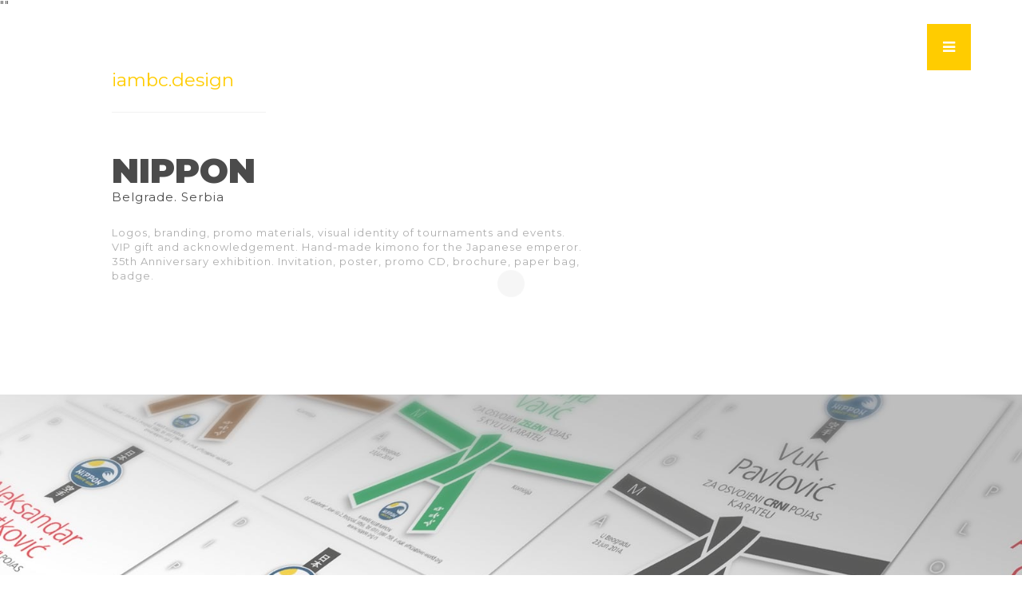

--- FILE ---
content_type: text/html; charset=UTF-8
request_url: http://iambc.design/nippon.php
body_size: 1704
content:

<html lang="en">
<head>

  <meta charset="utf-8">
  <title>iambc.design</title>
  <meta name="description" content="graphic & web design @ iambc.design ">
  <meta name="keywords" content="clean, simplicity, theme, html5, sidebar, masonry">
  <meta name="viewport" content="width=device-width, initial-scale=1.0"/>
  <meta name="author" content="iambc.design">
  <link rel="icon" type="image/png" href="img/icon.png" />

<!--Style-->

  <link rel="stylesheet" href="css/reset.css">
  <link rel="stylesheet" href="css/style.css">
  <link rel="stylesheet" href="css/style-responsive.css">
  <link rel="stylesheet" href="http://maxcdn.bootstrapcdn.com/font-awesome/4.3.0/css/font-awesome.min.css">
  
  <!--[if lt IE 9]>
  <script src="http://html5shiv.googlecode.com/svn/trunk/html5.js"></script>
  <![endif]-->
  
</head>

<body>

<!--Preloader-->

<div class="preloader" id="preloader">
    <div class="item">
      <div class="spinner">
      </div>
    </div>
</div>

<div class="opacity-nav">

   <ul class="menu-fullscreen">
      <li><a href="index.php">iambc.design</a></li>
      <li><a href="graphicdesign.php">graphic</a></li>
      <li><a href="webdesign.php">web</a></li>
      <li><a href="services.php">services</a></li>
      <li><a href="contact.php">contact</a></li>
      
    </ul>
</div>


  <!--Header-->

""
  <header id="fullscreen">
    
      <div class="logo" id="full" style="padding-top:60px;"><a class="ajax-link" href="index.php">iambc.design</a></div>
      
        <div class="menu-index" id="button">
        <i class="fa fa-bars"></i>
        </div>

  </header>

  <div class="clear"></div>

  <!--Content-->

  <div class="content" id="ajax-content">


        <div class="text-intro">
                    
	          <div class="two-column">
	          
	            <h1>NIPPON</h1>
              <p style="color:black;font-size: 15px;">Belgrade. Serbia</p><br/><br/>

               <p style="line-height: 18px;">
               Logos, branding, promo materials, visual identity of tournaments and events.<br/>
                VIP gift and acknowledgement. Hand-made kimono for the Japanese emperor.<br/>
                35th Anniversary exhibition. Invitation, poster, promo CD, brochure, paper bag, badge.</p>
	            
	            
	          </div>

   
                 				  
                <div class="clear"></div>   				  
                 				        
				        <br/><br/><br/><br/><br/><br/><br/><br/><br/><br/>

            </div>
 
				        
				        <img src="img/slike/Nippon 1.jpg" width="100%"><br/><br/><br/><br/>
                <img src="img/slike/Nippon 2.jpg" width="100%"><br/><br/><br/><br/>
                <img src="img/slike/Nippon 3.jpg" width="100%"><br/><br/><br/><br/>
                <img src="img/slike/Nippon 4.jpg" width="100%"><br/><br/><br/><br/>
                <img src="img/slike/Nippon 5.jpg" width="100%"><br/><br/><br/><br/>
                <img src="img/slike/Nippon 6.jpg" width="100%"><br/><br/><br/><br/>
                <img src="img/slike/Nippon 7.jpg" width="100%"><br/><br/><br/><br/>
                <img src="img/slike/Nippon 8.jpg" width="100%"><br/><br/><br/><br/>
                <img src="img/slike/Nippon 9.jpg" width="100%"><br/><br/><br/><br/>
                <img src="img/slike/Nippon 10.jpg" width="100%"><br/><br/><br/><br/>
                <img src="img/slike/Nippon 11.jpg" width="100%"><br/><br/><br/><br/>
                <img src="img/slike/Nippon 12.jpg" width="100%"><br/><br/><br/><br/>
                <img src="img/slike/Nippon 13.jpg" width="100%"><br/><br/><br/><br/>
                <img src="img/slike/Nippon 14.jpg" width="100%"><br/><br/><br/><br/>
                <img src="img/slike/Nippon 15.jpg" width="100%"><br/><br/><br/><br/>
                <img src="img/slike/Nippon 16.jpg" width="100%"><br/><br/><br/><br/>
                <img src="img/slike/Nippon 17.jpg" width="100%"><br/><br/><br/><br/>
                <img src="img/slike/Nippon 18.jpg" width="100%"><br/><br/><br/><br/>
                <img src="img/slike/Nippon 19.jpg" width="100%"><br/><br/><br/><br/>
                <img src="img/slike/Nippon 20.jpg" width="100%"><br/><br/><br/><br/>
                <img src="img/slike/Nippon 21.jpg" width="100%"><br/><br/><br/><br/>
                <img src="img/slike/Nippon 22.jpg" width="100%"><br/><br/><br/><br/>
                <img src="img/slike/Nippon 23.jpg" width="100%"><br/><br/><br/><br/>
                <img src="img/slike/Nippon 24.jpg" width="100%"><br/><br/><br/><br/>
                <img src="img/slike/Nippon 25.jpg" width="100%">

              

        
        
					        <div class="prev-next">
					        
					          <div class="prev-button"><a href="nenaritter.php">Previous work</a></div>
					          <div class="next-button"><a href="nissan.php">Next work</a></div>
					
					        </div>
        
    </div>



  <!--Home Sidebar-->

<div id="ajax-sidebar"></div>


  <!--Footer-->

  <!--Footer-->

 <footer>

    <div class="footer-margin">
      <div class="social-footer">
      <a href="https://www.behance.net/bojancupov122e"><i class="fa fa-behance"></i></a>
        <a href="#"><i class="fa fa-facebook"></i></a>
        
        <a href="https://www.linkedin.com/in/iambc"><i class="fa fa-linkedin"></i></a>
      
      </div>     
      <div class="copyright" style="line-height: 20px;
    padding-top: 35px;">Thanks for your interest. <br/>
                              <a href="contact.php">Barcelona. Wien. Belgrade. Munich. Trevisio.</a><br/>
                             @2016.iambc.design</div>
      

    
    </div>


  </footer>


<!--Scripts-->

  <script src="js/jquery.min.js"></script>
	<script src="js/jquery.easing.min.js"></script>
	<script src="js/modernizr.custom.42534.js" type="text/javascript"></script>
  <script src="js/jquery.waitforimages.js" type="text/javascript"></script>
  <script src="js/typed.js" type="text/javascript"></script>
  <script src="js/masonry.pkgd.min.js" type="text/javascript"></script>  
  <script src="js/imagesloaded.pkgd.min.js" type="text/javascript"></script>    
  <script src="js/jquery.jkit.1.2.16.min.js"></script>
 
  <script src="js/script.js" type="text/javascript"></script>
  
	<script>
    $('#button, #buttons').on('click', function() {
      $( ".opacity-nav" ).fadeToggle( "slow", "linear" );
    // Animation complete.
    });
  </script>


</body>
</html>

--- FILE ---
content_type: text/css
request_url: http://iambc.design/css/style.css
body_size: 2735
content:
@import url(http://fonts.googleapis.com/css?family=Montserrat:400,300,500,600,700,800,900,100,200);

body{
  font-family: 'Montserrat', sans-serif;
  font-size:14px;
  font-weight: 400;
  overflow-y:scroll;
  -webkit-font-smoothing: antialiased;
}

::selection {
		background: #000;
		color: #fff;
		text-shadow: none;
	}
	
	::-moz-selection {
		background: #000;
		color: #fff;
		text-shadow: none;
	}

p{
  font-family: 'Montserrat', sans-serif;
  font-size:14px;
  font-weight: 400;
}

a{
  text-decoration:none;
  -webkit-transition: all 0.2s ease-in;
	-moz-transition: all 0.2s ease-in;
	-ms-transition: all 0.2s ease-in;
	-o-transition: all 0.2s ease-in;
	transition: all 0.2s ease-in; 
	border-bottom:1px solid #dedede;
}

a:focus {
  outline:none;
}

strong{
  font-weight:700;

}

/*
**************************
PRELOADER
**************************
*/

.preloader{
  position:fixed;
  top:0;
  width:100%;
  height:100%;
  background:white;
  z-index:999;
}
 
.preloader .item{
  position:absolute;
  width:50px;
  height:50px;
  left:50%;
  top:50%;
  margin-left:-25px;
  margin-top:-25px;
} 

.spinner {
  width: 40px;
  height: 40px;
  margin: 0px auto;
  background-color: #333;
  border-radius: 100%;  
  -webkit-animation: scaleout 1.0s infinite ease-in-out;
  animation: scaleout 1.0s infinite ease-in-out;
}

@-webkit-keyframes scaleout {
  0% { -webkit-transform: scale(0.0) }
  100% {
    -webkit-transform: scale(1.0);
    opacity: 0;
  }
}

@keyframes scaleout {
  0% { 
    transform: scale(0.0);
    -webkit-transform: scale(0.0);
  } 100% {
    transform: scale(1.0);
    -webkit-transform: scale(1.0);
    opacity: 0;
  }
}





/*
**************************
NAVIGATION OPACITY
**************************
*/



.opacity-nav{
  position:fixed;
  display:none;
  width:100%;
  height:100%;
  top:0;
  z-index:9999;
  background:#FFCC00;
  color:white;
  
}

ul.menu-fullscreen{
  width: 100%;
  top: 50%;
  position: absolute;
  height: 280px;
  margin-top: -140px;
}

ul.menu-fullscreen li{
  font-size:35px;
  text-align:center;
  line-height:70px;
  font-weight:500;
}

ul.menu-fullscreen li > a{
  color:white;
  border:0;
}

ul.menu-fullscreen li > a:hover{
  opacity:0.5;
  
}


#full{
  width:1140px;
  position: relative;
  top:0;
  margin:0 auto;
  z-index: 9997;
}


#fullscreen{
  display:none;
  position:absolute;
  top:0;
  width:100%;
  margin:0 auto;
  height:80px;
  z-index: 9998;
}

/*
**************************
HEADER
**************************
*/

header.boxed{
  position:fixed;
  width:100%;
  margin:0 auto;
  height:80px;
  z-index:9999;
  display:none;
  background:none;
  top:0;
    -webkit-transition: background 0.2s ease-in;
	-moz-transition: background 0.2s ease-in;
	-ms-transition: background 0.2s ease-in;
	-o-transition: background 0.2s ease-in;
	transition: background 0.2s ease-in; 
}

header.boxed .header-margin{
  width:1140px;
  margin:0 auto;
}

header.boxed .header-margin-mini{
  width:90%;
  margin:0 auto;
}


ul.social-icon{
  float:right;
}

ul.social-icon a{
  float:right;
  font-size:15px;
  border-bottom:0;
  color:black;
  padding-right:0px !important;
}

ul.social-icon a:hover{
  color:#c3c3c3;
}

.menu-index{
  position: fixed;
  right: 5%;
  top: 30px;
  z-index: 99999;
  padding:20px;
  background:#FFCC00;
  cursor:pointer;
}


.menu-index i{
  float:right;
  font-size:18px;
  color:white;
  padding-right:0px !important;
}

.menu-index i:hover{
  color:#FFCC85;
}


ul.menu-icon{
  float:right;
}

ul.menu-icon a{
  float:right;
  font-size:19px;
  color:white;
  padding-right:0px !important;
}

ul.menu-icon i{
  padding:20px;
  background:black;
}

ul.menu-icon a:hover{
  color:#c3c3c3;
}

header a{
  color:#000000;
}

ul.header-nav{
  width:60%;
  float:left;
}

header .logo > a{
  font-size:23px;
  font-weight:400;
  float:left;
  line-height:80px;
  padding-right:40px;
  border-bottom: 1px solid #f1f1f1;
  color:#FFCC00;
}

header .logo > a:hover{
  color:#c3c3c3;
}

/*logo solo*/

.logo > a{
  font-size:23px;
  font-weight:400;
  float:left;
  line-height:80px;
  padding-right:40px;
  border-bottom: 1px solid #f1f1f1;
  color:#000000;
}

.logo > a:hover{
  color:#c3c3c3;
}

/*kraj logo solo */

header li{
  text-transform:uppercase;
  list-style-type: none; margin: 0 auto; float: left;
}

header li > a{
  font-size:13px;
  color:#c3c3c3;
  padding-right:25px;
  padding-left:25px;
  font-weight:800;
  line-height:80px;
  display:inline-block;  
  border-bottom:0;
}

header li > a:hover{
  color:#000000;
}

header li > a #active{
  color:#000000;
}

header li ul{
  overflow: hidden; display: none; background: #f9f9f9; z-index:20;
}

header li ul li a{
  line-height:50px;
  padding-left:30px; 
  width:260px;
}

header li:hover ul{
  position: absolute; padding: 0; display: block; width: 260px;
}



/*
**************************
CONTENT
**************************
*/

.hero-image{
  position:relative; 
  width:100%; 
  top:0; 
  height:400px; 
  background: url('../img/full/full.jpg') center center;
  -webkit-background-size: cover;
  -moz-background-size: cover;
  -o-background-size: cover;
  background-size: cover;  
  
}

.one-column{
  width:40%;
  position:relative;
  float:left;
}

.two-column{
  width:60%;
  position:relative;
  float:left;
}

.one-column p{
  width:70% !important;
}

.two-column p{
  width:100% !important;
}

.clear{
  clear:both;
}

.content{
  position:relative;
  width:1140px;
  margin:50px auto;
}


.content .text-intro{
  width: 1140px;
  margin-top: 150px;
  margin: 150px auto 0;
  padding-top: 25px;
}

.content .text-intro h1{
  font-size:43px;
  width:70%;
  text-transform:uppercase;
  color:#000000;
  font-weight:900;
  line-height:50px;
}

.content .text-intro p{
  font-size:13px;
  color:#8d8d8d;
  /*margin-top:30px;*/
  font-weight:400;
  line-height:15px;
  letter-spacing:1px;
  width:75%;
}

/*graphicdesignspecial*/

.content .text-intro2{
  width: 1140px;
  margin-top: 150px;
  margin: -40px auto 0;
  padding-top: 25px;
}

.content .text-intro2 h1{
  font-size:43px;
  width:70%;
  text-transform:uppercase;
  color:#000000;
  font-weight:900;
  line-height:70px;
}

.content .text-intro2 p{
  font-size:13px;
  color:#8d8d8d;
  /*margin-top:30px;*/
  font-weight:400;
  line-height:15px;
  letter-spacing:1px;
  width:75%;
}


        .typed-cursor{
            opacity: 1;
            font-weight: 900;
            -webkit-animation: blink 0.7s infinite;
            -moz-animation: blink 0.7s infinite;
            -ms-animation: blink 0.7s infinite;
            -o-animation: blink 0.7s infinite;
            animation: blink 0.7s infinite;
        }
        @-keyframes blink{
            0% { opacity:1; }
            50% { opacity:0; }
            100% { opacity:1; }
        }
        @-webkit-keyframes blink{
            0% { opacity:1; }
            50% { opacity:0; }
            100% { opacity:1; }
        }
        @-moz-keyframes blink{
            0% { opacity:1; }
            50% { opacity:0; }
            100% { opacity:1; }
        }
        @-ms-keyframes blink{
            0% { opacity:1; }
            50% { opacity:0; }
            100% { opacity:1; }
        }
        @-o-keyframes blink{
            0% { opacity:1; }
            50% { opacity:0; }
            100% { opacity:1; }
        }

/*
**************************
HOME SIDEBAR
**************************
*/

.home-sidebar{
  top:0;
  position:absolute;
  width:33.3333%;
  right:0;
  height:100%;
  background:#f4f4f4;
  z-index:9;
  overflow:hidden;
  background-size:100%;
}

.parallax{
  position:absolute;
}

.parallax-option{
  position:absolute; width:100%; height:100%;
}

/*
**************************
PORTFOLIO GRID
**************************
*/

.prev-next{
  width:100%;
  max-width:1170px;
  margin:0 auto;
  padding-top:100px;
}

.prev-next a{
  color:black;
  font-weight:500;
  padding-bottom: 15px;
}

.prev-next a:hover{
  border-bottom:1px solid black;
}

.prev-button{
  width:50%;
  position:relative;
  float:left;
  text-align:left;
}

.next-button{
  width:50%;
  position:relative;
  float:left;
  text-align:right;
}


#ajax-content{width:100%;}

.portfolio-grid{
  width:1170px;
  position:relative;
  margin: 30px auto;
  overflow:hidden;
}

#portfolio-sidebar{
  width: 780px !important;
  padding-right: 390px;

}

li.grid-item{
  width:360px;
  position:relative;
  float:left;
  padding:15px;
  display: block;
  padding-bottom: 0px;
}

.grid-hover{
  position: absolute;
  width:360px;
  height: 100%;
  top:0;
  background: white;
  z-index: 2;
  opacity: 0;
  -webkit-transition: all 0.2s ease-in;
	-moz-transition: all 0.2s ease-in;
	-ms-transition: all 0.2s ease-in;
	-o-transition: all 0.2s ease-in;
	transition: all 0.2s ease-in; 

}

.grid-hover-reference{
  position: absolute;
  width:360px;
  height: 100%;
  top:0;
  background: white;
  padding-top:15px;
  /*z-index: 2;*/
  opacity: 0;
  -webkit-transition: all 0.2s ease-in;
  -moz-transition: all 0.2s ease-in;
  -ms-transition: all 0.2s ease-in;
  -o-transition: all 0.2s ease-in;
  transition: all 0.2s ease-in; 


}

.grid-hover-reference:hover{
  opacity: 1;
}

.grid-hover-logo{
  position: absolute;
  width:360px;
  height: 100%;
  top:0;
  background: white;
  z-index: 2;
  opacity: 0;
  -webkit-transition: all 0.2s ease-in;
  -moz-transition: all 0.2s ease-in;
  -ms-transition: all 0.2s ease-in;
  -o-transition: all 0.2s ease-in;
  transition: all 0.2s ease-in; 
}

.grid-hover:hover{
  opacity: 0.9;
}

.grid-hover h1{
  font-size:23px;
  bottom:80px;
  left:40px;
  position:absolute;
  text-transform:uppercase;
  color:#000000;
  letter-spacing:1px;
  font-weight:900;
  line-height:50px;
}

.grid-hover p{
  font-size:13px;
  bottom:40px;
  left:40px;
  position:absolute;
  color:#686868;
  letter-spacing:1px;
  font-weight:400;
  line-height:15px;
}

li.grid-item img{
  width:360px;
}

/*
**************************
FOOTER
**************************
*/

#footer-box{height:150px; margin-top:75px;}

footer{
  background: #f1f1f1;
  width:100%;
  margin-top:150px;
  height:300px;
  overflow:hidden;
  position:relative;
  z-index:10;
}

.footer-margin{
  width:1140px;
  margin: 30px auto;
  line-height: 100px;
}

#footer-left{text-align:left;}

.footer-margin .copyright{
  color: #686868;
  letter-spacing: 1px;
  font-size: 12px;
  width: 100%;
  text-align:center;
  float: left;
}

.footer-margin .copyright a{
  color:#686868;
}
.footer-margin .copyright a:hover{
  color:#808080;
}
.footer-margin .social-footer{
  color: #686868;
  letter-spacing: 1px;
  font-size: 13px;
  width: 100%;
  text-align:center;
  float: left;
}

.footer-margin .social-footer a{
  font-size:15px;
  color:black;
  padding: 20px;
}

.footer-margin .social-footer a:hover{
  color:#c3c3c3;
}


/*
**************************
CONTACT
**************************
*/

.contact-one, .contact-two{
  width:30%;
  padding-right:3%;
  position:relative;
  float:left;
}

.contact-three{
  width:33%;
  position:relative;
  float:left;
}

.contact-one p, .contact-two p, .contact-three p{
  width:100% !important;
}

input{

  width:100%;
  height:40px;
  background:#f8f7f7;
  border:0;
  color:#000000;
  font-weight:500;
  line-height:40px;
  font-family: 'Montserrat', sans-serif;
  margin-bottom:10px;
  font-size:13px;
  padding-left:15px;
  -webkit-box-sizing: border-box; /* Safari/Chrome, other WebKit */
  -moz-box-sizing: border-box;    /* Firefox, other Gecko */
  box-sizing: border-box;         /* Opera/IE 8+ */
}

input.button-submit{

  width:220px;
  height:40px;
  background:#f8f7f7;
  font-weight:500;
  border:0;
  font-family: 'Montserrat', sans-serif;
  color:#000000;
  float:right;
  font-weight:900;
  line-height:40px;
  font-size:13px;
}

input:focus{
  background:#f4f4f4; 
}

textarea{

  width:100%;
  height:40px;
  border:0;
  line-height:40px;
  background:#f8f7f7;
  color:#000000;
  font-size:13px;
  font-family: 'Montserrat', sans-serif;
  font-weight:500;
  margin-bottom:10px;
  padding:0 0 0 15px;
  -webkit-box-sizing: border-box; /* Safari/Chrome, other WebKit */
  -moz-box-sizing: border-box;    /* Firefox, other Gecko */
  box-sizing: border-box;         /* Opera/IE 8+ */
    -webkit-transition: all 0.2s ease-in;
	-moz-transition: all 0.2s ease-in;
	-ms-transition: all 0.2s ease-in;
	-o-transition: all 0.2s ease-in;
	transition: all 0.2s ease-in; 
}

textarea:focus{background:#f4f4f4; height:250px;}

.onecolumn {

  width: 33%;
    position: relative;
    float: left;
}

--- FILE ---
content_type: text/css
request_url: http://iambc.design/css/style-responsive.css
body_size: 799
content:
@media all and (max-width: 1330px) and (min-width: 1180px) {

  header.boxed .header-margin{
    width:1000px;
  }

  .content .text-intro{
    width:1000px;
  }

  .footer-margin{
    width:1000px;
  }

  .content .text-intro h1, .content .text-intro p{
    width:60%;
  }

  #full{
    width:1000px;
  }

  .prev-next{
    max-width:1000px;
  }


  /*
  **************************
  Portfolio Grid
  **************************
  */

  #portfolio-sidebar{

    width: 710px !important;
    padding-right: 320px;
  }

  .portfolio-grid{

    width:1030px;

  }

  .grid-hover, li.grid-item, li.grid-item img{
    width:312px;
  }


}


@media all and (max-width: 1179px) and (min-width: 1024px) {


  header.boxed .header-margin{
    width:800px;
  }

  .content .text-intro{
    width:800px;
  }

  .footer-margin{
    width:800px;
  }

  .content .text-intro h1, .content .text-intro p{
    width:60%;
  }

  #full{
    width:800px;
  }

  .prev-next{
    max-width:800px;
  }


  /*
  **************************
  Portfolio Grid
  **************************
  */

  #portfolio-sidebar{

    width: 580px !important;
    padding-right: 250px;
  }

  .portfolio-grid{

    width:830px;

  }

  .grid-hover, li.grid-item, li.grid-item img{
    width:246px;
  }

}


@media all and (max-width: 1023px) and (min-width: 769px) {


  header.boxed .header-margin{
    width:600px;
  }

  .content .text-intro{
    width:600px;
  }

  .footer-margin{
    width:600px;
  }

  .content .text-intro h1, .content .text-intro p{
    width:100%;
  }

  #full{
    width:600px;
  }

  .prev-next{
    max-width:600px;
  }
  
  .home-sidebar{
    display:none;
  }
  
  ul.header-nav{
    width:50%;
  
  }
  
  header li > a{
    padding-right: 15px;
    padding-left: 15px;
  }
 


  /*
  **************************
  Portfolio Grid
  **************************
  */

  #portfolio-sidebar{

    width:630px !important;
    padding-right: 0;
  }

  .portfolio-grid{
    width:630px;
  }

  .grid-hover, li.grid-item, li.grid-item img{
    width:282px;
  }

}



@media all and (max-width: 768px) and (min-width: 481px) {


  header.boxed .header-margin{
    width:400px;
  }

  .content .text-intro{
    width:400px;
  }

  .footer-margin{
    width:400px;
  }

  .content .text-intro h1, .content .text-intro p{
    width:100% !important;
  }

  #full{
    width:400px;
    display:block !important;
  }

  .menu-index{
    display:block !important;
  }

  .prev-next{
    max-width:400px;
  }
  
  .home-sidebar{
    display:none;
  }
  
  ul.header-nav{
    width:50%;
  
  }
  
  header li > a{
    padding-right: 15px;
    padding-left: 15px;
  }
 
  .one-column, .two-column{
    width:100%;
    margin-bottom: 20px;
  }
  
  .contact-one, .contact-two, .contact-three{
    width:100%;
  }
  
  textarea{
    height:250px;
  }

  input.button-submit{
    margin-bottom:100px;
  }
  
  .logo, .menu-index{
    display:block;
  }

  header.boxed{
    display:none !important;
  }  
  
  #footer-left{text-align:center;}

  /*
  **************************
  Portfolio Grid
  **************************
  */

  #portfolio-sidebar{

    width:430px !important;
    padding-right: 0;
  }

  .portfolio-grid{
    width:430px;
  }

  .grid-hover, li.grid-item, li.grid-item img{
    width:400px;
  }

}


@media all and (max-width: 480px) and (min-width: 320px) {


  header.boxed .header-margin{
    width:280px;
  }
  
  .one-column, .two-column {margin-bottom:20px;}

  .content .text-intro{
    width:280px;
  }

  .footer-margin{
    width:280px;
  }
  
  .footer-margin .copyright{line-height:40px;}

  .content .text-intro h1, .content .text-intro p{
    width:100% !important;
  }

  #full{
    width:280px;
    display:block !important;
  }
  
  .menu-index{
    display:block !important;
  }

  .prev-next{
    max-width:280px;
  }
  
  .home-sidebar{
    display:none;
  }
 
  .one-column, .two-column{
    width:100%;
  }
  
  .contact-one, .contact-two, .contact-three{
    width:100%;
  }
  
  textarea{
    height:250px;
  }
  
  input, textarea{
    padding:0;
  }

  input.button-submit{
    margin-bottom:100px;
  }
  
  header.boxed{
    display:none !important;
  }  
  
  #footer-left{text-align:center;}
  
  .content .text-intro h1{
    font-size:33px; 
    line-height:50px;
  }

  /*
  **************************
  Portfolio Grid
  **************************
  */

  #portfolio-sidebar{

    width:310px !important;
    padding-right: 0;
  }

  .portfolio-grid{
    width:310px;
  }

  .grid-hover, li.grid-item, li.grid-item img{
    width:280px;
  }

}

--- FILE ---
content_type: text/javascript
request_url: http://iambc.design/js/script.js
body_size: 1698
content:
$(function() {


/*-------------------------------------------
Load Page
---------------------------------------------*/
		
	$('body').waitForImages({
		finished: function() {
				Website();
				$('body').jKit();
		},
		waitForAll: true
	});


/*-------------------------------------------
Ajax link page transitions
---------------------------------------------*/

	$("a.ajax-link").live("click", function(){
		$this = $(this);
		var link = $this.attr('href');
		var current_url = $(location).attr('href');	
		
		if( link != current_url && link != '#' ) { 
		$.ajax({
			url:link,
			processData:true, 
			dataType:'html', 
			success:function(data){
				document.title = $(data).filter('title').text(); 
				current_url = link;
        if (typeof history.pushState != 'undefined') history.pushState(data, 'Page', link);
        
          setTimeout(function(){						
          $('#preloader').delay(50).fadeIn(600);
          $('html, body').delay(1000).animate({ scrollTop:  0  },1000);						
					
					setTimeout(function(){
							
            $('#ajax-content').html($(data).filter('#ajax-content').html());
            $('#ajax-sidebar').html($(data).filter('#ajax-sidebar').html());

						$('body').waitForImages({
							finished: function() {
								Website();
								backLoading();
								$('.opacity-nav').delay(50).fadeOut(600);
              },										
              waitForAll: true
						});								
					},1000);
					},0);
			}
		});
    }
    return false;
	});


/*-------------------------------------------
When you click back arrow
---------------------------------------------*/


function backLoading() {  
    $(window).on("popstate", function () {
        $('body').fadeOut('slow',function(){
            location.reload();
        });
        $('body').fadeIn();
    });
}   

/*-------------------------------------------
Load Page - next Open Site
---------------------------------------------*/

function Website() {
		CheckScripts();		
		Masonry();
		$('body').jKit();
		backgroundmenu();
		setTimeout(function(){
			$(".preloader").fadeOut(500);							
		},2000);
		setTimeout(function(){
			$('header').fadeIn();							
		},500);
}


/*-------------------------------------------
Init and check list scripts
---------------------------------------------*/

function CheckScripts() {

  $(document).ready(function(){
    preloaderCheck();
    Typewriting();
    sidebarhero();
     Typewriting2();
     Typewriting3();
  });

}


/*-------------------------------------------
Masonry Check Script
---------------------------------------------*/

function Masonry() {
       var $container = $('.portfolio-grid');
     
       $container.imagesLoaded( function(){
         $container.masonry({
           itemSelector : 'li'
         });
       });
}


/*-------------------------------------------
Multi purpose init Background menu
---------------------------------------------*/

function backgroundmenu() {

  $(document).ready(function(){
     if($("#header-fade").length) {

         $(window).scroll(function(){
            if ($(this).scrollTop() > 10) {
                $('header').fadeOut();
            } else {
                $('header').fadeIn();
            }
        }); 
     }
     
     if($("#header-white").length) {

         $(window).scroll(function(){
            if ($(this).scrollTop() > 10) {
                $('header').css( "background", "white" );
                $('header .logo > a').css( "borderBottom", "0" );

            } else {
                $('header').css( "background", "none" );
            }
        }); 
     }

   
  });

}

/*-------------------------------------------
Typewriting init script
---------------------------------------------*/

function Typewriting() {


$(document).ready(function(){
	setTimeout( function(){
		if($("#site-type").length) {
        $(".typewrite span").typed({
            strings: ["pleasure","delight","satisfaction","passion"],
            typeSpeed: 200,
            backDelay: 2000,
            loop: true,
            contentType: 'html', // or text
            // defaults to false for infinite loop
            loopCount: false,
        });
    }
	}, 3000);
});
}


function Typewriting2() {


$(document).ready(function(){
  setTimeout( function(){
    if($("#site-type").length) {
        $(".typewrite2 span").typed({
            strings: ["e-commerce","social media", "seo/sem","responsive"],
            typeSpeed: 200,
            backDelay: 2000,
            loop: true,
            contentType: 'html', // or text
            // defaults to false for infinite loop
            loopCount: false,
        });
    }
  }, 3000);
});
}

function Typewriting3() {


$(document).ready(function(){
  setTimeout( function(){
    if($("#site-type").length) {
        $(".typewrite3 span").typed({
            strings: ["logo design", "packaging", "photography","Branding"],
            typeSpeed: 200,
            backDelay: 2000,
            loop: true,
            contentType: 'html', // or text
            // defaults to false for infinite loop
            loopCount: false,
        });
    }
  }, 3000);
});
}


/*-------------------------------------------
Amazing Fade with scroll Sidebar
---------------------------------------------*/

function sidebarhero() {

  if($("#hero").length) {
    var fadeStart=100,fadeUntil=800,fading = $('#hero');

    $(window).bind('scroll', function(){
        var offset = $(document).scrollTop()
            ,opacity=0
        ;
        if( offset<=fadeStart ){
            opacity=1;
        }else if( offset<=fadeUntil ){
            opacity=1-offset/fadeUntil;
        }
        fading.css('opacity',opacity);
    });
  } 
}


/*-------------------------------------------
Open Check Scription
---------------------------------------------*/

function OpenCheck() {
    setTimeout(function() {
        hidePreloader();
    }, 1000);
}


/*-------------------------------------------
Check Preloader
---------------------------------------------*/

function preloaderCheck() {
    showPreloader();
    $(window).load(function() {
        hidePreloader();
    });
}

/*-------------------------------------------
Functions Show / Hide Preloader
---------------------------------------------*/

function showPreloader() {
  $(".preloader").fadeIn("slow");
}

function hidePreloader() {
  $(".preloader").delay(2000).fadeOut("slow");
}



})//End